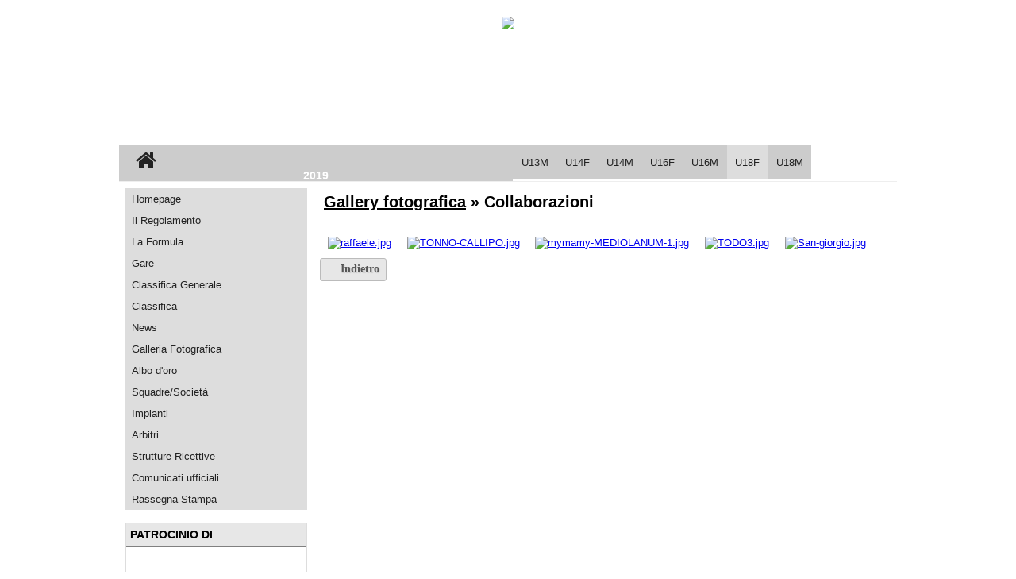

--- FILE ---
content_type: text/html; charset=utf-8
request_url: https://finalinazionali.federvolley.it/gallery-foto.aspx?GalleryId=10160&PId=13638
body_size: 15079
content:
<!-- /files/2191/43/Editor/Image/testataU18F-636885201605783989.png --><!-- 980-162 -->

<!DOCTYPE html>
<html>
<head><meta http-equiv="Content-Type" content="text/html; charset=utf-8" /><link href="/js/jquery/jquery-ui.css" type="text/css" rel="stylesheet" /><link href="/css/base.min.css" type="text/css" rel="stylesheet" /><link rel="stylesheet" type="text/css" href="/css/modal-menu.css" /><link rel="stylesheet" type="text/css" href="/js/lightslider/css/lightslider.css" /><link rel="stylesheet" type="text/css" href="/js/slicknav/slicknav.css" /><link rel="stylesheet" type="text/css" href="/js/slicknav/slicknav-style.css" /><link rel="sitemap" type="application/xml" title="Sitemap" href="/sitemap.ashx" />

    <script src="/js/jquery/jquery-3.1.0.min.js"></script>
    <script src="/js/jquery/jquery-ui.js"></script>
    <script type="text/javascript">
        jQuery.noConflict();
    </script>
    <script src="/js/mootools-core-1.5.1.js" type="text/javascript"></script>
    <script src="/js/mootools-more-1.5.1.js" type="text/javascript"></script>
    <!--[if (gte IE 6)&(lte IE 8)]>
      <script type="text/javascript" src="/js/selectivizr.js?nocache=20141120a"></script>
    <![endif]-->
    <script type="text/javascript" src="/js/checkform.js?nocache=20160616a"></script>
    <script type="text/javascript" src="/js/jsManager.js?nocache=20160708a"></script>
    <script type="text/javascript" src="/js/slideshow.js?nocache=20141120a"></script>
    <script type="text/javascript" src="/js/MenuMatic_0.68.4.js?nocache=20160616a"></script>
    <script type="text/javascript" src="/js/cerabox/cerabox.min.js?nocache=20141120a"></script>
    <script type="text/javascript" src="/js/mediabox/mediaboxAdvanced.js?nocaches=2023"></script>
    <script type="text/javascript" src="/js/DatePicker/DatePickerFull.js?nocache=20141120a"></script>
    <script type="text/javascript" src="/js/lightslider/js/lightslider.js"></script>
    <script type="text/javascript" src="/js/slicknav/jquery.slicknav.min.js"></script>
    
    <script type="text/javascript">
        Locale.use('it-IT');

        window.addEvent('load', function () {
            equalize('#layout-area2, #layout-area3, #layout-area4');
            equalize('#layout-area3 .col');
            $$('.popup-image').cerabox({ group: false, displayTitle: false });

            jQuery('.cerabox-close').click(function () {
                jQuery('body').css('overflow','')
            })
            //console.log('');


          
          getMyBingMaps();

        });
        window.addEvent('domready', function () {
            paginazioneBoxAfter();

        });
        function paginazioneBoxAfter() {
            $$('.box-file-multipli').cerabox({ group: false, displayTitle: true, mobileView: false });
            $$('.box-page-ricerca-multipli').cerabox({ group: false, displayTitle: true, mobileView: false });
            $$('.box-rassegna-multipli').cerabox({ group: false, displayTitle: true, mobileView: false });
            $$('.aps-cer').cerabox({ group: false, displayTitle: true, mobileView: false });
        }

    </script>



    
    <script type="text/javascript">
        window.addEvent('domready', function () {
            $$('.lightbox_gallery').cerabox({ displayTitle: true, titleFormat: 'Immagine {number} di {total} {title}' });
        });
</script>
<link href="/files/2191/25/Css/1197/stile.css" type="text/css" rel="stylesheet" /><meta property="og:title" content="FIPAV - Finali Nazionali Giovanili | Collaborazioni" /><meta property="og:type" content="article" /><meta property="og:url" content="https://finalinazionali.federvolley.it/gallery-foto.aspx?GalleryId=10160&amp;PId=13638" /><meta property="og:image" content="http://finalinazionali.federvolley.it/files/2191/Logo/" /><meta property="og:site_name" content="FIPAV - Finali Nazionali Giovanili" /><meta property="og:description" content="" /><meta property="fb:app_id" content="576743645751508" /><title>
	FIPAV - Finali Nazionali Giovanili | Collaborazioni
</title></head>
<body>
    
	
<div id="layout-container" class=" desktop clsP_13638">
	<div id="layout-area1" style="width:100%">
		<div class="col col-4">
			
<div id="BoxId_33403" name="BoxId_33403" class="box box-4">
	<div class="">
<div class="box-imglink-container">
	<a  target="" class="box-imglink" style="width:980px;height:162px;float:none;margin-left:auto;margin-right:auto;" id="box-imglink-33403"><img id="imglink-33403" src="/files/2191/43/Editor/Image/testataU18F-636885201605783989.png?maxwidth=980&maxheight=980"></a>
</div>
	</div>
</div>
			
<div id="BoxId_33392" name="BoxId_33392" class="box box-4">
	<div class=""style="background: transparent;"><div class="box-menu-back"><div class="box-menu menu-horizontal" id="box_menu_hor_33392" style="height: 45px;">
<ul id="nav">
	<li style="position: relative;height: 49px;"><a style=" width: 68px;padding: 7px 0px;height: 49px;padding: 0;"   href="/finali-nazionali-volley-crai-2019" ><i style="font-size: 28px;padding-top: 5px;" class="fa fa-home"></i></a><span style="position: absolute;bottom: 4px;right: 0;font-size: 14px;font-weight: bold;width: 100%;text-align: center;color:#FFF;">2019</span>
<ul>
	<li><a href="https://finalinazionali.federvolley.it/finali-nazionali-giovanili-2023">Edizione 2023</a></li>
	<li><a href="http://finalinazionali.federvolley.it/finali-nazionali-volley-crai-2022">Edizione 2022</a></li>
	<li><a href="https://finalinazionali.federvolley.it/finali-nazionali-volley-crai-2021">Edizione 2021</a></li>
	<li><a href="https://finalinazionali.federvolley.it/finali-nazionali-volley-crai-2018">Edizione 2018</a></li>
	<li><a href="https://finalinazionali.federvolley.it/finali-nazionali-volley-crai-2017">Edizione 2017</a></li></ul></li>
	<li><a href="http://finalinazionali.federvolley.it/pagina-index.aspx?PId=13503">U13M</a></li>
	<li><a href="http://finalinazionali.federvolley.it/pagina-index.aspx?PId=13505">U14F</a></li>
	<li><a href="http://finalinazionali.federvolley.it/pagina-index.aspx?PId=13507">U14M</a></li>
	<li><a href="http://finalinazionali.federvolley.it/pagina-index.aspx?PId=13509">U16F</a></li>
	<li><a href="http://finalinazionali.federvolley.it/pagina-index.aspx?PId=13511">U16M</a></li>
	<li><a class="current" href="#">U18F</a></li>
	<li><a href="http://finalinazionali.federvolley.it/pagina-index.aspx?PId=13515">U18M</a></li></ul></div></div>

<script type="text/javascript">
//<![CDATA[
if(document.getElementById('nav')){var myMenu = new MenuMatic({ matchWidthMode: true, hideDelay: 200, stretchMainMenu:true });$('box_menu_hor_33392').setStyle('height','');}
// ]]>
</script>
	</div>
</div>
		</div>
	</div>
	<div id="layout-area-corpo">
	<div id="layout-area2" style="width:25%">
		<div class="col col-1">
			
<div id="BoxId_33593" name="BoxId_33593" class="box box-1">
	<div class="box-padding "style="background: transparent;"><div class="box-menu-ver-elenco">
<ul class="menu-elenco-verticale">
	<li><a href="/pagina-index.aspx?PId=13513">Homepage</a></li>
	<li><a href="/pagina.aspx?PId=13626">Il Regolamento</a></li>
	<li><a href="/pagina.aspx?PId=13627">La Formula</a></li>
	<li><a href="/pagina.aspx?PId=13628">Gare</a></li>
	<li><a href="/pagina.aspx?PId=13637">Classifica Generale</a></li>
	<li><a href="/pagina.aspx?PId=13636">Classifica</a></li>
	<li><a href="/news.aspx?PId=13630">News</a></li>
	<li><a class="current" href="/gallery-foto.aspx?PId=13638">Galleria Fotografica</a></li>
	<li><a href="/pagina.aspx?PId=13635">Albo d'oro</a></li>
	<li><a href="/elenco-squadre.aspx?PId=13631">Squadre/Società</a></li>
	<li><a href="/elenco-impianti.aspx?PId=13632">Impianti</a></li>
	<li><a href="/elenco-arbitri.aspx?PId=13634">Arbitri</a></li>
	<li><a href="/elenco-alberghi.aspx?PId=13633">Strutture Ricettive</a></li>
	<li><a href="/pagina.aspx?PId=13681">Comunicati ufficiali</a></li>
	<li><a href="/pagina.aspx?PId=13682">Rassegna Stampa</a></li></ul></div>
	</div>
</div>
			
<div id="BoxId_33975" name="BoxId_33975" class="box box-1">
	<div class="box-padding box-border">
<div class="box-gallery-container"><div class="box-title"><a class="box-gallery-link-title" href="/gallery-foto.aspx?GalleryId=10191&PId=13638">PATROCINIO DI</a></div>
		<div class="box-gallery-container">
		<div id="box-gallery-scor-33975" class="box-gallery-anteprima-scor" style="height:200px">
		<div class="box-gallery-scor" id="n206258">
<img class="box-gallery-anteprima-img-scor" src="/files/2191/43/Gallery/Big/10191/Citta-vibo-valentia.jpg" alt="" />
			<a title="Citta-vibo-valentia.jpg" class="box-gallery-anteprima-title-scor aps-cer" href="/files/2191/43/Gallery/Big/10191/Citta-vibo-valentia.jpg">
		</a></div>
		<div class="box-gallery-scor" id="n206257">
<img class="box-gallery-anteprima-img-scor" src="/files/2191/43/Gallery/Big/10191/CITTa-DI-PIZZO.jpg" alt="" />
			<a title="CITTa-DI-PIZZO.jpg" class="box-gallery-anteprima-title-scor aps-cer" href="/files/2191/43/Gallery/Big/10191/CITTa-DI-PIZZO.jpg">
		</a></div>
		<div class="box-gallery-scor" id="n206255">
<img class="box-gallery-anteprima-img-scor" src="/files/2191/43/Gallery/Big/10191/provincia-vibo-valentia.jpg" alt="" />
			<a title="provincia-vibo-valentia.jpg" class="box-gallery-anteprima-title-scor aps-cer" href="/files/2191/43/Gallery/Big/10191/provincia-vibo-valentia.jpg">
		</a></div>
		<div class="box-gallery-scor" id="n206254">
<img class="box-gallery-anteprima-img-scor" src="/files/2191/43/Gallery/Big/10191/REGIONE-CALABRIA.jpg" alt="" />
			<a title="REGIONE-CALABRIA.jpg" class="box-gallery-anteprima-title-scor aps-cer" href="/files/2191/43/Gallery/Big/10191/REGIONE-CALABRIA.jpg">
		</a></div>
		</div>
		</div>
<script type="text/javascript">
	//<![CDATA[
		BoxGallery('anteprima', 33975,'fade')
	//]]>
</script>
</div>
<script type="text/javascript">
	$$('#BoxId_33975 a.box-gallery-img').cerabox({animation: 'ease',loaderAtItem: true,titleFormat: '{title} ({number} di {total})', group: true});
</script>
	</div>
</div>
			
<div id="BoxId_33976" name="BoxId_33976" class="box box-1">
	<div class="box-padding box-border">
<div class="box-gallery-container"><div class="box-title"><a class="box-gallery-link-title" href="/gallery-foto.aspx?GalleryId=10192&PId=13638">SPONSOR</a></div>
		<div class="box-gallery-container">
		<div id="box-gallery-scor-33976" class="box-gallery-anteprima-scor" style="height:200px">
		<div class="box-gallery-scor" id="n206284">
<img class="box-gallery-anteprima-img-scor" src="/files/2191/43/Gallery/Big/10192/OLEARE.jpg" alt="" />
			<a title="OLEARE.jpg" class="box-gallery-anteprima-title-scor aps-cer" href="/files/2191/43/Gallery/Big/10192/OLEARE.jpg">
		</a></div>
		<div class="box-gallery-scor" id="n206283">
<img class="box-gallery-anteprima-img-scor" src="/files/2191/43/Gallery/Big/10192/VERDE-CALABRIA.jpg" alt="" />
			<a title="VERDE-CALABRIA.jpg" class="box-gallery-anteprima-title-scor aps-cer" href="/files/2191/43/Gallery/Big/10192/VERDE-CALABRIA.jpg">
		</a></div>
		<div class="box-gallery-scor" id="n206273">
<img class="box-gallery-anteprima-img-scor" src="/files/2191/43/Gallery/Big/10192/SPONSOR.jpg" alt="" />
			<a title="SPONSOR.jpg" class="box-gallery-anteprima-title-scor aps-cer" href="/files/2191/43/Gallery/Big/10192/SPONSOR.jpg">
		</a></div>
		<div class="box-gallery-scor" id="n206272">
<img class="box-gallery-anteprima-img-scor" src="/files/2191/43/Gallery/Big/10192/POPILIA.jpg" alt="" />
			<a title="POPILIA.jpg" class="box-gallery-anteprima-title-scor aps-cer" href="/files/2191/43/Gallery/Big/10192/POPILIA.jpg">
		</a></div>
		<div class="box-gallery-scor" id="n206271">
<img class="box-gallery-anteprima-img-scor" src="/files/2191/43/Gallery/Big/10192/GELATERIA-CALLIPO.jpg" alt="" />
			<a title="GELATERIA-CALLIPO.jpg" class="box-gallery-anteprima-title-scor aps-cer" href="/files/2191/43/Gallery/Big/10192/GELATERIA-CALLIPO.jpg">
		</a></div>
		<div class="box-gallery-scor" id="n206270">
<img class="box-gallery-anteprima-img-scor" src="/files/2191/43/Gallery/Big/10192/FABRIZIA.jpg" alt="" />
			<a title="FABRIZIA.jpg" class="box-gallery-anteprima-title-scor aps-cer" href="/files/2191/43/Gallery/Big/10192/FABRIZIA.jpg">
		</a></div>
		<div class="box-gallery-scor" id="n206269">
<img class="box-gallery-anteprima-img-scor" src="/files/2191/43/Gallery/Big/10192/CALLIPO.jpg" alt="" />
			<a title="CALLIPO.jpg" class="box-gallery-anteprima-title-scor aps-cer" href="/files/2191/43/Gallery/Big/10192/CALLIPO.jpg">
		</a></div>
		<div class="box-gallery-scor" id="n206268">
<img class="box-gallery-anteprima-img-scor" src="/files/2191/43/Gallery/Big/10192/BORSCI.jpg" alt="" />
			<a title="BORSCI.jpg" class="box-gallery-anteprima-title-scor aps-cer" href="/files/2191/43/Gallery/Big/10192/BORSCI.jpg">
		</a></div>
		</div>
		</div>
<script type="text/javascript">
	//<![CDATA[
		BoxGallery('anteprima', 33976,'fade')
	//]]>
</script>
</div>
<script type="text/javascript">
	$$('#BoxId_33976 a.box-gallery-img').cerabox({animation: 'ease',loaderAtItem: true,titleFormat: '{title} ({number} di {total})', group: true});
</script>
	</div>
</div>
		</div>
	</div>
	<div id="layout-area3" style="width:75%">
		<div class="col col-3">
	<h1><a href="/gallery-foto.aspx?PId=13638&GMId=43" title="Gallery fotografica">Gallery fotografica</a> &#187; Collaborazioni</h1>
<div id="BoxId_33473" class="box box-3">
	<div class="box-padding">
	<div class="gallery-pics">
<a class="lightbox_gallery" href="/files/2191/43/Gallery/Big/10160/raffaele.jpg" title=""><img src="/files/2191/43/Gallery/Small/10160/raffaele.jpg" alt="raffaele.jpg" /></a>
<a class="lightbox_gallery" href="/files/2191/43/Gallery/Big/10160/TONNO-CALLIPO.jpg" title=""><img src="/files/2191/43/Gallery/Small/10160/TONNO-CALLIPO.jpg" alt="TONNO-CALLIPO.jpg" /></a>
<a class="lightbox_gallery" href="/files/2191/43/Gallery/Big/10160/mymamy-MEDIOLANUM-1.jpg" title=""><img src="/files/2191/43/Gallery/Small/10160/mymamy-MEDIOLANUM-1.jpg" alt="mymamy-MEDIOLANUM-1.jpg" /></a>
<a class="lightbox_gallery" href="/files/2191/43/Gallery/Big/10160/TODO3.jpg" title=""><img src="/files/2191/43/Gallery/Small/10160/TODO3.jpg" alt="TODO3.jpg" /></a>
<a class="lightbox_gallery" href="/files/2191/43/Gallery/Big/10160/San-giorgio.jpg" title=""><img src="/files/2191/43/Gallery/Small/10160/San-giorgio.jpg" alt="San-giorgio.jpg" /></a>
	</div>
	<input type="button" value="Indietro" class="button bt-back" onclick="history.back()"><br />
	</div>
	</div>
		</div>
	</div>
	</div>
	<div id="layout-area5" style="width:100%">
		<div class="col col-4">
		</div>
	</div>
</div>

<!-- Matomo --><script> var _paq = window._paq = window._paq || []; /* tracker methods like "setCustomDimension" should be called before "trackPageView" */ _paq.push(['trackPageView']); _paq.push(['enableLinkTracking']); (function() { var u="https://matomo.gebsoftware.com/"; _paq.push(['setTrackerUrl', u+'matomo.php']); _paq.push(['setSiteId', '6']); var d=document, g=d.createElement('script'), s=d.getElementsByTagName('script')[0]; g.async=true; g.src=u+'matomo.js'; s.parentNode.insertBefore(g,s); })(); </script><!-- End Matomo Code -->

    

<!--Pagina generata in 00:00:00.0536944 secondi-->
</body>
</html>

